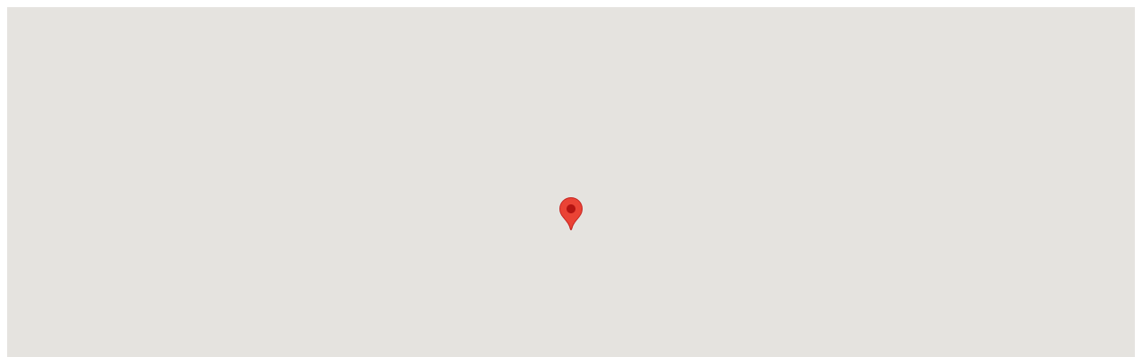

--- FILE ---
content_type: text/html; charset=UTF-8
request_url: https://locations.valfrejus.ski/louer-a-la-semaine-4632/carte
body_size: 377
content:
<script type="text/javascript" src="//code.jquery.com/jquery-1.10.2.min.js" ></script>
<script type="text/javascript" src="https://maps.googleapis.com/maps/api/js?key=AIzaSyBKip3OKlombkNgQPqE5MrSxb4gD8fYW40"></script>
<script type="text/javascript" src="/bundles/immofront/lib/MarkerClusterer/markerclusterer.min.js" ></script>

<script type="text/javascript">
    jQuery(document).ready(function () {
        google.maps.event.addDomListener(window, 'load', initialize);
    });

    function initialize() {
        var myLatlng = new google.maps.LatLng(jQuery('#localisation-lattitude').val(), jQuery('#localisation-longitude').val());
        var mapOptions = {
            zoom: 17,
            center: myLatlng
        };
        var map = new google.maps.Map(document.getElementById('googlemap'), mapOptions);

        var marker = new google.maps.Marker({
            position: myLatlng,
            map: map
        });
    }
</script>

<input type="hidden" id="localisation-lattitude" value="45.1730395" />
<input type="hidden" id="localisation-longitude" value="6.6559624" />
<div id="googlemap" class="google-map google-map-full" style="height:500px;"></div>

--- FILE ---
content_type: application/javascript
request_url: https://locations.valfrejus.ski/bundles/immofront/lib/MarkerClusterer/markerclusterer.min.js
body_size: 4161
content:

eval(function(p,a,c,k,e,r){e=function(c){return(c<a?'':e(parseInt(c/a)))+((c=c%a)>35?String.fromCharCode(c+29):c.toString(36))};if(!''.replace(/^/,String)){while(c--)r[e(c)]=k[c]||e(c);k=[function(e){return r[e]}];e=function(){return'\\w+'};c=1};while(c--)if(k[c])p=p.replace(new RegExp('\\b'+e(c)+'\\b','g'),k[c]);return p}('4 F(b,a){b.18().Z(F,o.n.2V);3.H=b;3.O=a;3.w=q;3.p=q;3.1H=q;3.1k=v;3.K(b.A())}F.5.2G=4(){6 c=3;3.p=46.3W("1N");8(3.1k){3.1M()}3.3p().3i.54(3.p);o.n.z.25(3.p,"30",4(e){6 a;6 b=c.H.18();o.n.z.19(b,"30",c.H);o.n.z.19(b,"4q",c.H);8(b.2O()){a=b.1A();b.A().2K(c.H.1w());8(a!==q&&(b.A().1V()>a)){b.A().4f(a+1)}}e.4e=I;8(e.2B){e.2B()}});o.n.z.25(3.p,"2z",4(){6 a=c.H.18();o.n.z.19(a,"2z",c.H)});o.n.z.25(3.p,"2w",4(){6 a=c.H.18();o.n.z.19(a,"2w",c.H)})};F.5.2s=4(){8(3.p&&3.p.2q){3.1p();o.n.z.3O(3.p);3.p.2q.3G(3.p);3.p=q}};F.5.2g=4(){8(3.1k){6 a=3.1L(3.w);3.p.U.1s=a.y+"s";3.p.U.1o=a.x+"s"}};F.5.1p=4(){8(3.p){3.p.U.3a="38"}3.1k=v};F.5.1M=4(){8(3.p){6 a=3.1L(3.w);3.p.U.4U=3.35(a);8(3.H.X){3.p.2P="<4H 4E=\'"+3.21+"\'><1N U=\'24: 2T; 1s: 32; 1o: 32; 1b: "+3.N+"s;\'>"+3.1H.17+"</1N>"}E{3.p.2P=3.1H.17}3.p.2N=3.H.18().2L();3.p.U.3a=""}3.1k=I};F.5.2J=4(a){3.1H=a;6 b=t.4g(0,a.2H-1);b=t.1U(3.O.k-1,b);6 c=3.O[b];3.21=c.1Z;3.L=c.Y;3.N=c.1b;3.G=c.4d;3.1T=c.49||[1R(3.L/2,10),1R(3.N/2,10)];3.2x=c.45||"43";3.2b=c.3Z||11;3.2o=c.3S||"38";3.2m=c.3L||"3I";3.2j=c.3D||"3B";3.2e=c.3z||"3x,3w-3t";3.2l=c.3q||"0 0"};F.5.2c=4(a){3.w=a};F.5.35=4(b){6 a=[];8(!3.H.X){a.D(\'1O-3j:1Z(\'+3.21+\');\');a.D(\'1O-14:\'+3.N+\'s \'+3.L+\'s;\');a.D(\'1O-24:\'+3.2l+\';\')}8(1G 3.G===\'3e\'){8(1G 3.G[0]===\'2t\'&&3.G[0]>0&&3.G[0]<3.L){a.D(\'Y:\'+(3.L-3.G[0])+\'s; 3b-1s:\'+3.G[0]+\'s;\')}E{a.D(\'Y:\'+3.L+\'s; 39-Y:\'+3.L+\'s;\')}8(1G 3.G[1]===\'2t\'&&3.G[1]>0&&3.G[1]<3.N){a.D(\'1b:\'+(3.N-3.G[1])+\'s; 3b-1o:\'+3.G[1]+\'s;\')}E{a.D(\'1b:\'+3.N+\'s; 17-37:1c;\')}}E{a.D(\'Y:\'+3.L+\'s; 39-Y:\'+3.L+\'s; 1b:\'+3.N+\'s; 17-37:1c;\')}a.D(\'4T:4P; 1s:\'+b.y+\'s; 1o:\'+b.x+\'s; 4O:\'+3.2x+\'; 24:2T; 1C-14:\'+3.2b+\'s; 1C-4M:\'+3.2e+\'; 1C-4L:\'+3.2m+\'; 1C-U:\'+3.2j+\'; 17-4K:\'+3.2o+\';\');9 a.4G("")};F.5.1L=4(b){6 a=3.2S().20(b);a.x-=3.1T[1];a.y-=3.1T[0];9 a};4 B(a){3.W=a;3.S=a.A();3.T=a.2X();3.12=a.2Y();3.15=a.31();3.X=a.2Q();3.j=[];3.w=q;3.28=q;3.13=M F(3,a.29())}B.5.4h=4(){9 3.j.k};B.5.1B=4(){9 3.j};B.5.2M=4(){9 3.w};B.5.A=4(){9 3.S};B.5.18=4(){9 3.W};B.5.1w=4(){6 i;6 b=M o.n.1z(3.w,3.w);6 a=3.1B();u(i=0;i<a.k;i++){b.Z(a[i].P())}9 b};B.5.1y=4(){3.13.K(q);3.j=[];1X 3.j};B.5.1x=4(e){6 i;6 c;6 b;8(3.2I(e)){9 v}8(!3.w){3.w=e.P();3.1W()}E{8(3.15){6 l=3.j.k+1;6 a=(3.w.Q()*(l-1)+e.P().Q())/l;6 d=(3.w.1a()*(l-1)+e.P().1a())/l;3.w=M o.n.23(a,d);3.1W()}}e.1i=I;3.j.D(e);c=3.j.k;b=3.W.1A();8(b!==q&&3.S.1V()>b){8(e.A()!==3.S){e.K(3.S)}}E 8(c<3.12){8(e.A()!==3.S){e.K(3.S)}}E 8(c===3.12){u(i=0;i<c;i++){3.j[i].K(q)}}E{e.K(q)}3.2F();9 I};B.5.2E=4(a){9 3.28.2D(a.P())};B.5.1W=4(){6 a=M o.n.1z(3.w,3.w);3.28=3.W.22(a)};B.5.2F=4(){6 c=3.j.k;6 a=3.W.1A();8(a!==q&&3.S.1V()>a){3.13.1p();9}8(c<3.12){3.13.1p();9}6 b=3.W.29().k;6 d=3.W.2C()(3.j,b);3.13.2c(3.w);3.13.2J(d);3.13.1M()};B.5.2I=4(a){6 i;8(3.j.1h){9 3.j.1h(a)!==-1}E{u(i=0;i<3.j.k;i++){8(a===3.j[i]){9 I}}}9 v};4 7(a,c,b){3.Z(7,o.n.2V);c=c||[];b=b||{};3.j=[];3.C=[];3.1g=[];3.1v=q;3.1f=v;3.T=b.4c||4b;3.12=b.4a||2;3.1S=b.48||q;3.O=b.47||[];3.1Q=b.2N||"";3.1u=I;8(b.2A!==1l){3.1u=b.2A}3.15=v;8(b.2y!==1l){3.15=b.2y}3.16=v;8(b.2h!==1l){3.16=b.2h}3.X=v;8(b.2v!==1l){3.X=b.2v}3.1t=b.41||7.2u;3.1n=b.40||7.2r;3.1d=b.3U||7.2p;3.1J=b.3T||7.2n;3.1K=b.3P||7.2d;3.1q=b.3K||7.2k;8(3H.3F.3E().1h("3C")!==-1){3.1K=3.1q}3.2i();3.2f(c,I);3.K(a)}7.5.2G=4(){6 a=3;3.1v=3.A();3.1f=I;3.1m();3.1g=[o.n.z.1P(3.A(),"3A",4(){a.1r(v)}),o.n.z.1P(3.A(),"3y",4(){a.1e()})]};7.5.2s=4(){6 i;u(i=0;i<3.j.k;i++){3.j[i].K(3.1v)}u(i=0;i<3.C.k;i++){3.C[i].1y()}3.C=[];u(i=0;i<3.1g.k;i++){o.n.z.3J(3.1g[i])}3.1g=[];3.1v=q;3.1f=v};7.5.2g=4(){};7.5.2i=4(){6 i,14;8(3.O.k>0){9}u(i=0;i<3.1d.k;i++){14=3.1d[i];3.O.D({1Z:3.1t+(i+1)+"."+3.1n,Y:14,1b:14})}};7.5.3v=4(){6 i;6 a=3.1B();6 b=M o.n.1z();u(i=0;i<a.k;i++){b.Z(a[i].P())}3.A().2K(b)};7.5.2X=4(){9 3.T};7.5.3u=4(a){3.T=a};7.5.2Y=4(){9 3.12};7.5.3M=4(a){3.12=a};7.5.1A=4(){9 3.1S};7.5.3N=4(a){3.1S=a};7.5.29=4(){9 3.O};7.5.3s=4(a){3.O=a};7.5.2L=4(){9 3.1Q};7.5.3r=4(a){3.1Q=a};7.5.2O=4(){9 3.1u};7.5.3Q=4(a){3.1u=a};7.5.31=4(){9 3.15};7.5.3R=4(a){3.15=a};7.5.3o=4(){9 3.16};7.5.3n=4(a){3.16=a};7.5.3m=4(){9 3.1n};7.5.3V=4(a){3.1n=a};7.5.3l=4(){9 3.1t};7.5.3k=4(a){3.1t=a};7.5.3X=4(){9 3.1d};7.5.3Y=4(a){3.1d=a};7.5.2C=4(){9 3.1J};7.5.3h=4(a){3.1J=a};7.5.2Q=4(){9 3.X};7.5.3g=4(a){3.X=a};7.5.3f=4(){9 3.1q};7.5.42=4(a){3.1q=a};7.5.1B=4(){9 3.j};7.5.3d=4(){9 3.j.k};7.5.44=4(){9 3.C};7.5.3c=4(){9 3.C.k};7.5.1x=4(b,a){3.1I(b);8(!a){3.1e()}};7.5.2f=4(b,a){6 i;u(i=0;i<b.k;i++){3.1I(b[i])}8(!a){3.1e()}};7.5.1I=4(b){8(b.51()){6 a=3;o.n.z.1P(b,"50",4(){8(a.1f){3.1i=v;a.1m()}})}b.1i=v;3.j.D(b)};7.5.4Z=4(c,a){6 b=3.2a(c);8(!a&&b){3.1m()}9 b};7.5.4Y=4(a,c){6 i,r;6 b=v;u(i=0;i<a.k;i++){r=3.2a(a[i]);b=b||r}8(!c&&b){3.1m()}9 b};7.5.2a=4(b){6 i;6 a=-1;8(3.j.1h){a=3.j.1h(b)}E{u(i=0;i<3.j.k;i++){8(b===3.j[i]){a=i;4X}}}8(a===-1){9 v}b.K(q);3.j.4W(a,1);9 I};7.5.4S=4(){3.1r(I);3.j=[]};7.5.1m=4(){6 a=3.C.4Q();3.C=[];3.1r(v);3.1e();36(4(){6 i;u(i=0;i<a.k;i++){a[i].1y()}},0)};7.5.22=4(d){6 f=3.2S();6 c=M o.n.23(d.27().Q(),d.27().1a());6 a=M o.n.23(d.1Y().Q(),d.1Y().1a());6 e=f.20(c);e.x+=3.T;e.y-=3.T;6 g=f.20(a);g.x-=3.T;g.y+=3.T;6 b=f.34(e);6 h=f.34(g);d.Z(b);d.Z(h);9 d};7.5.1e=4(){3.26(0)};7.5.1r=4(a){6 i,J;u(i=0;i<3.C.k;i++){3.C[i].1y()}3.C=[];u(i=0;i<3.j.k;i++){J=3.j[i];J.1i=v;8(a){J.K(q)}}};7.5.33=4(b,e){6 R=4I;6 g=(e.Q()-b.Q())*t.1F/1D;6 f=(e.1a()-b.1a())*t.1F/1D;6 a=t.1E(g/2)*t.1E(g/2)+t.2Z(b.Q()*t.1F/1D)*t.2Z(e.Q()*t.1F/1D)*t.1E(f/2)*t.1E(f/2);6 c=2*t.4F(t.2R(a),t.2R(1-a));6 d=R*c;9 d};7.5.2W=4(b,a){9 a.2D(b.P())};7.5.2U=4(c){6 i,d,V,1c;6 a=4D;6 b=q;u(i=0;i<3.C.k;i++){V=3.C[i];1c=V.2M();8(1c){d=3.33(1c,c.P());8(d<a){a=d;b=V}}}8(b&&b.2E(c)){b.1x(c)}E{V=M B(3);V.1x(c);3.C.D(V)}};7.5.26=4(e){6 i,J;6 c=3;8(!3.1f){9}8(e===0){o.n.z.19(3,"4C",3);8(1G 3.1j!=="1l"){4B(3.1j);1X 3.1j}}6 d=M o.n.1z(3.A().1w().1Y(),3.A().1w().27());6 a=3.22(d);6 b=t.1U(e+3.1K,3.j.k);u(i=e;i<b;i++){J=3.j[i];8(!J.1i&&3.2W(J,a)){8(!3.16||(3.16&&J.4A())){3.2U(J)}}}8(b<3.j.k){3.1j=36(4(){c.26(b)},0)}E{1X 3.1j;o.n.z.19(3,"4z",3)}};7.5.Z=4(d,c){9(4(b){6 a;u(a 4y b.5){3.5[a]=b.5[a]}9 3}).4x(d,[c])};7.2n=4(a,b){6 e=0;6 c=a.k.4J();6 d=c;4w(d!==0){d=1R(d/10,10);e++}e=t.1U(e,b);9{17:c,2H:e}};7.2d=4v;7.2k=4u;7.2u="4N://o-n-4t-4s-4r.4R.4p/4o/4n/4V/4m/m";7.2r="4l";7.2p=[53,4k,4j,4i,52];',62,315,'|||this|function|prototype|var|MarkerClusterer|if|return||||||||||markers_|length|||maps|google|div_|null||px|Math|for|false|center_|||event|getMap|Cluster|clusters_|push|else|ClusterIcon|anchor_|cluster_|true|marker|setMap|height_|new|width_|styles_|getPosition|lat||map_|gridSize_|style|cluster|markerClusterer_|printable_|height|extend|||minClusterSize_|clusterIcon_|size|averageCenter_|ignoreHidden_|text|getMarkerClusterer|trigger|lng|width|center|imageSizes_|redraw_|ready_|listeners_|indexOf|isAdded|timerRefStatic|visible_|undefined|repaint|imageExtension_|left|hide|batchSizeIE_|resetViewport_|top|imagePath_|zoomOnClick_|activeMap_|getBounds|addMarker|remove|LatLngBounds|getMaxZoom|getMarkers|font|180|sin|PI|typeof|sums_|pushMarkerTo_|calculator_|batchSize_|getPosFromLatLng_|show|div|background|addListener|title_|parseInt|maxZoom_|anchorIcon_|min|getZoom|calculateBounds_|delete|getSouthWest|url|fromLatLngToDivPixel|url_|getExtendedBounds|LatLng|position|addDomListener|createClusters_|getNorthEast|bounds_|getStyles|removeMarker_|textSize_|setCenter|BATCH_SIZE|fontFamily_|addMarkers|draw|ignoreHidden|setupStyles_|fontStyle_|BATCH_SIZE_IE|backgroundPosition_|fontWeight_|CALCULATOR|textDecoration_|IMAGE_SIZES|parentNode|IMAGE_EXTENSION|onRemove|number|IMAGE_PATH|printable|mouseout|textColor_|averageCenter|mouseover|zoomOnClick|stopPropagation|getCalculator|contains|isMarkerInClusterBounds|updateIcon_|onAdd|index|isMarkerAlreadyAdded_|useStyle|fitBounds|getTitle|getCenter|title|getZoomOnClick|innerHTML|getPrintable|sqrt|getProjection|absolute|addToClosestCluster_|OverlayView|isMarkerInBounds_|getGridSize|getMinimumClusterSize|cos|click|getAverageCenter|0px|distanceBetweenPoints_|fromDivPixelToLatLng|createCss|setTimeout|align|none|line|display|padding|getTotalClusters|getTotalMarkers|object|getBatchSizeIE|setPrintable|setCalculator|overlayMouseTarget|image|setImagePath|getImagePath|getImageExtension|setIgnoreHidden|getIgnoreHidden|getPanes|backgroundPosition|setTitle|setStyles|serif|setGridSize|fitMapToMarkers|sans|Arial|idle|fontFamily|zoom_changed|normal|msie|fontStyle|toLowerCase|userAgent|removeChild|navigator|bold|removeListener|batchSizeIE|fontWeight|setMinimumClusterSize|setMaxZoom|clearInstanceListeners|batchSize|setZoomOnClick|setAverageCenter|textDecoration|calculator|imageSizes|setImageExtension|createElement|getImageSizes|setImageSizes|textSize|imageExtension|imagePath|setBatchSizeIE|black|getClusters|textColor|document|styles|maxZoom|anchorIcon|minimumClusterSize|60|gridSize|anchor|cancelBubble|setZoom|max|getSize|78|66|56|png|images|trunk|svn|com|clusterclick|v3|library|utility|500|2000|while|apply|in|clusteringend|getVisible|clearTimeout|clusteringbegin|40000|src|atan2|join|img|6371|toString|decoration|weight|family|http|color|pointer|slice|googlecode|clearMarkers|cursor|cssText|markerclustererplus|splice|break|removeMarkers|removeMarker|dragend|getDraggable|90||appendChild'.split('|'),0,{}))